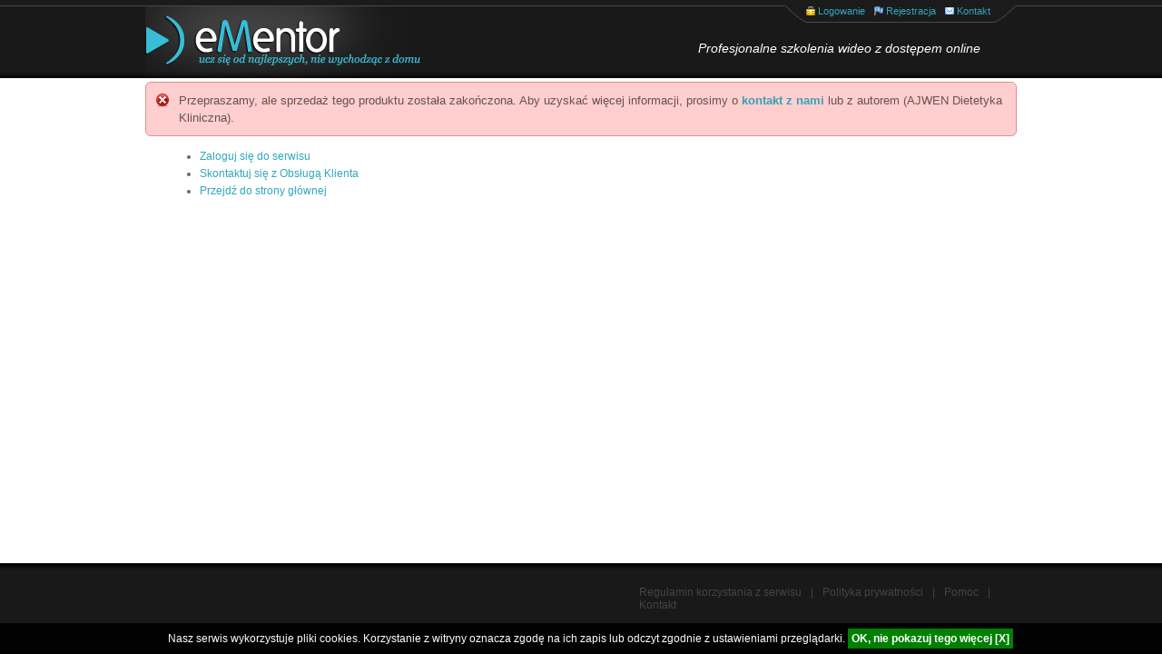

--- FILE ---
content_type: text/html; charset=UTF-8
request_url: https://www.ementor.pl/kup-szkolenie/6gP2fZ0qgD
body_size: 6330
content:
<!DOCTYPE html PUBLIC "-//W3C//DTD XHTML 1.0 Strict//EN" "http://www.w3.org/TR/xhtml1/DTD/xhtml1-strict.dtd"><html xmlns="http://www.w3.org/1999/xhtml">
<head>
<!--

    _______ _______ _______ __   _ _______  _____   ______    _____
   |______ |  |  | |______ | \  |    |    |     | |_____/   |_____] |     
   |______ |  |  | |______ |  \_|    |    |_____| |    \_ . |       |_____


	Dziękujemy za zainteresowanie kodem źródłowym naszej strony.
	
	Gwarantujemy Państwu, że wszystkie serwisy eMentor są przygotowywane
	z największa starannością. Szczególną uwagę przywiązujemy do poprawnego
	działania strony pod wszystkimi popularnymi przeglądarkami internetowymi.
	
	Współpracując z eMentor, nie musisz poświęcać swojego czasu na sprawy
	techniczne związane z dystrybucją i sprzedażą szkoleń wideo.
	
	
	Jeżeli znalazłeś błąd na naszej stronie lub nie działa ona poprawnie,
	prosimy o kontakt:
	   email:   pomoc@ementor.pl
	   telefon: 032 790 40 55
	

-->
<meta http-equiv="Content-Type" content="text/html; charset=utf-8" />
<title>eMentor.pl</title>
<link href="/css/newsletter.css" media="screen" rel="stylesheet" type="text/css" />
<link href="/css/global.css" media="screen" rel="stylesheet" type="text/css" />
<link href="/css/purchase.css" media="screen" rel="stylesheet" type="text/css" />

<meta name="viewport" content="width=device-width, initial-scale=1">
<script type="text/javascript" src="/js/jquery/jquery-1.6.1.min.js"></script>
<script type="text/javascript" src="/js/cookieAlert.js"></script>
<script type="text/javascript" src="/js/jquery/tools/jquery.tools.min.js"></script>
<!--<script type="text/javascript" src="/js/fonts/cufon-yui.js"></script>-->
<!--<script type="text/javascript" src="/js/fonts/wof_Master_400.font.js"></script>-->
<!--<script type="text/javascript" src="/js/fonts/wof_Master_400-wof_Master_700-wof_Master_italic_400.font.js"></script>-->
<link href='//fonts.googleapis.com/css?family=Merriweather+Sans:400,700&subset=latin,latin-ext' rel='stylesheet' type='text/css'>


<!-- Google Tag Manager -->
<script>(function(w,d,s,l,i){w[l]=w[l]||[];w[l].push({'gtm.start':
new Date().getTime(),event:'gtm.js'});var f=d.getElementsByTagName(s)[0],
j=d.createElement(s),dl=l!='dataLayer'?'&l='+l:'';j.async=true;j.src=
'https://www.googletagmanager.com/gtm.js?id='+i+dl;f.parentNode.insertBefore(j,f);
})(window,document,'script','dataLayer','GTM-WL4JNSV');</script>
<!-- End Google Tag Manager -->


<!--[if IE 6]>
<script src="/js/DD_belatedPNG_0.0.8a-min.js"></script>
<script>
  DD_belatedPNG.fix('ul.vlist li,div.toolbox-inner a,div.tabs a,ul.main-categories a,div.benefits a,img,p,div.iVideoControlsInner');
</script>
<![endif]-->

<script>
	(function(i,s,o,g,r,a,m){i['GoogleAnalyticsObject']=r;i[r]=i[r]||function(){
		(i[r].q=i[r].q||[]).push(arguments)},i[r].l=1*new Date();a=s.createElement(o),
		m=s.getElementsByTagName(o)[0];a.async=1;a.src=g;m.parentNode.insertBefore(a,m)
	})(window,document,'script','//www.google-analytics.com/analytics.js','ga');

	ga('create', 'UA-42898735-1', 'ementor.pl');
	ga('send', 'pageview');

</script>
<!-- Global site tag (gtag.js) - Google AdWords: 1064911806 -->
<script async src="https://www.googletagmanager.com/gtag/js?id=AW-1064911806"></script>
<script>
  window.dataLayer = window.dataLayer || [];
  function gtag(){dataLayer.push(arguments);}
  gtag('js', new Date());

  gtag('config', 'AW-1064911806');
</script>

<link type="image/x-icon" rel="shortcut icon" href="/favicon.ico"/>
</head> 
<body>
<!-- Google Tag Manager (noscript) -->
<noscript><iframe src="https://www.googletagmanager.com/ns.html?id=GTM-WL4JNSV"
height="0" width="0" style="display:none;visibility:hidden"></iframe></noscript>
<!-- End Google Tag Manager (noscript) -->
	<div id="wrapper" class="short">
		<div id="header" class="short">
			<div id="head">
				<a class="logo" href="/" title="eEmentor.pl">eMentor.pl</a>
				<div id="toolbox">
					<div class="toolbox-inner">
													<a id="link-login" href="/logowanie">Logowanie</a>							<a id="link-register" href="#">Rejestracja</a>
												<a id="link-kontakt" href="#">Kontakt</a>
					</div>
				</div>
				<div id="headline">Profesjonalne szkolenia wideo z dostępem online</div>
			</div>
		</div>
		<div id="main" class="layout-1col">
            
		
			<div class="message error">
				<div>
					Przepraszamy, ale sprzedaż tego produktu została zakończona. Aby uzyskać więcej informacji, prosimy o <a href="https://www.ementor.pl/pomoc/kontakt">kontakt z nami</a> lub z autorem (AJWEN Dietetyka Kliniczna).				</div>
			</div>
			<ul class="message">
				
				
									<li><a href="/logowanie?ref=%2Fkup-szkolenie%2F6gP2fZ0qgD">Zaloguj się do serwisu</a></li>
									<li><a href="/pomoc/kontakt">Skontaktuj się z Obsługą Klienta</a></li>
					<li><a href="/">Przejdź do strony głównej</a></li>
			</ul>
        </div>
		<div id="footer">
			<div id="foot">
				<div class="r">
					<ul>
						<li><a id="link-terms" href="/regulamin">Regulamin korzystania z serwisu</a></li>
						<li>|</li>
						<li><a href="/polityka-prywatnosci">Polityka prywatności</a></li>
						<li>|</li>
						<li><a id="link-help" href="/pomoc">Pomoc</a></li>
						<li>|</li>
						<li><a href="/pomoc/kontakt" title="Kontakt">Kontakt</a></li>
					</ul>
					<br />
					<p>Copyright &copy; 2026 eMentor.pl</p>
				</div>
			</div>
		</div>
	</div> <!-- end wrapper -->
	
<a href="https://plus.google.com/116699194410056273537" rel="publisher"></a>
</body>
</html>
<!--
                                   Copyright © 2026                   \/_/
	
	
	All Rights Reserved - Copyright 2026 eMentor sp. z o.o.
-->
<script type="text/javascript">
	var trackcmp_email = '';
	var trackcmp = document.createElement("script");
	trackcmp.async = true;
	trackcmp.type = 'text/javascript';
	trackcmp.src = '//trackcmp.net/visit?actid=89255434&e='+encodeURIComponent(trackcmp_email)+'&r='+encodeURIComponent(document.referrer)+'&u='+encodeURIComponent(window.location.href);
	var trackcmp_s = document.getElementsByTagName("script");
	if (trackcmp_s.length) {
		trackcmp_s[0].parentNode.appendChild(trackcmp);
	} else {
		var trackcmp_h = document.getElementsByTagName("head");
		trackcmp_h.length && trackcmp_h[0].appendChild(trackcmp);
	}
</script>


--- FILE ---
content_type: text/css
request_url: https://www.ementor.pl/css/newsletter.css
body_size: 705
content:
#newsletter {
  display: none;
}
#fancybox-content {
  border: none !important;
  background: url("/img/aff/homepage-bg.png") repeat-x scroll left bottom;
  padding: 0 10px !important;
}
.newsletter-wrapper {
  padding: 20px;
  max-width: 700px;
}
.newsletter-wrapper h1 {
  border-bottom: 1px solid #DFDFDF;
  color: #327CBA;
  font-size: 28px;
  font-weight: 400;
  letter-spacing: -1px;
  margin: 0 0 10px 0;
  padding: 0 0 5px 0;
  text-align: center;
  text-shadow: none;
  font-family: 'Merriweather Sans', sans-serif;
}
.newsletter-wrapper .left {
  width: 60%;
  float: left;
}
.newsletter-wrapper .left ul {
  list-style: none;
  padding: 0;
  margin: 20px 0 0 10px;
}
.newsletter-wrapper .left ul li {
  background: url("/img/aff/tick.png") no-repeat scroll 0 0 rgba(0, 0, 0, 0);
  font-size: 16px;
  margin: 0 0 15px 0;
  padding-left: 30px;
}
.newsletter-wrapper .right {
  width: 40%;
  float: right;
}
.newsletter-wrapper .right form {
  margin-top: 20px;
}
.newsletter-wrapper .right form input {
  border: 1px solid #CCCCCC;
  border-radius: 3px;
  width: 205px;
  font: 16px/24px Arial, sans-serif;
  padding: 4px 6px;
  margin: 0 auto 10px auto;
  display: block;
}
.newsletter-wrapper .right form input.error {
  border: solid 1px #DF8F8F;
}
.newsletter-wrapper .right form label {
  text-align: right;
  line-height: 25px;
  padding-right: 5px;
}
.newsletter-wrapper .right form .submit {
  background: url(/img/empty-btn.png) no-repeat top left;
  width: 219px;
  height: 57px;
  display: block;
  color: #fff;
  font-family: 'Merriweather Sans', sans-serif;
  text-align: center;
  line-height: 57px;
  font-size: 28px;
  margin: 0 auto;
  padding: 0;
  border: none;
  cursor: pointer;
}
.newsletter-wrapper .right form .submit:hover {
  background-position: bottom left;
  text-decoration: none;
}
.newsletter-wrapper .right form .info {
  font-size: 11px;
  text-align: center;
}
.newsletter-wrapper .clear {
  clear: both;
  overflow: hidden;
  width: 1px;
}


--- FILE ---
content_type: text/css
request_url: https://www.ementor.pl/css/global.css
body_size: 8454
content:
2	/* --~---~-- RESET --~---~-- */
	html,body,div,dl,dt,dd,h1,h2,h3,h4,h5,h6,pre,form,fieldset,input,textarea,p,blockquote,th,td {margin:0;padding:0;}
	table {border-collapse:collapse;border-spacing:0;}
	fieldset,img {border:0;}
	input, select {font-family: Arial, Tahoma, sans-serif; font-size:12px;padding:2px;}
	/*ul {margin:0;padding:0; list-style-type:none;}*/
	
	/* img, div { behavior: url("/css/iepngfix.htc") }*/

/* --~---~-- LAYOUT	--~---~-- */
	@media screen, projection {
		.BeNiceToMacIE5 { font-family: "\"}\""; font-family: inherit; }

		html, body, #wrapper, wrapper2 { margin: 0; padding: 0; width: 100%; height: 100%; min-height: 100%; }
		html>body, html>body #wrapper, html>body #wrapper2 { height: auto; }
		body {background:#fff no-repeat center 150px;font-family: Arial,Tahoma,sans-serif; font-size:12px; color:#666; text-align:left; }
		div#wrapper {position: absolute; top: 0; left: 0; background: white url(/img/header-bcg.png) repeat-x 0 0;}
		div#wrapper.branded {background: white no-repeat center bottom; }
		div#wrapper.short {background: url(/img/header-bcg-short.png) repeat-x 0 0;}
		div#wrapper.live {background: url(/img/header-bcg-live.png) repeat-x 0 0;}

		#header { position:relative; z-index:10; width: 100%; height:135px; }
			#head {height:135px; width:960px; margin:0 auto; position:relative; overflow:hidden;}
			
		#header.branded { height:auto; }
			#head.branded {height:auto; padding: 15px 0 0 0; margin: 20px auto;}
			#head.branded div.brand {height: 100%;width:45%;padding:0 0 0 40px;}
			#head.branded div.ementor {height:auto;margin-top:-20px;position:absolute;right:0;text-align:center;top:50%;width:270px;}
		
		#header.short {height:90px;}
			
		.clear {clear: both;margin: 0;padding: 0;}
		
		#footer {clear: both; bottom:0; left:0; width:100%; height:100px; background: url(/img/footer-bcg.png) repeat-x 0 0; color:#444; overflow:hidden; }
			#foot {width:960px; margin:0 auto; padding: 13px 15px 0 22px;}
			
		#footer.branded {background:none;}
		#footer.branded #foot {margin:0 auto;text-align:center;}

		/* 1 column layout */
			#main { margin: 0 auto; padding: 0; width:960px; overflow:hidden;}
			#container {padding: 10px 0 0 0; margin-right: 10px;}
		
		/* 2 columns layout */
			#main.layout-2col #container {padding: 0;}
			#main.layout-2col #content { margin-left:230px; padding:10px 0 10px 10px;}
			#main.layout-2col #sidebar {width:214px; float:left;line-height:1.5em; min-height:300px; padding: 45px 0 0 0;}
			
		/* 3 column layout */
			#main.layout-3col #left {float: left;width: 165px;margin:0;overflow:hidden;padding-left:10px;}
			#main.layout-3col #center {width:760px;float:left;vertical-align:top;background-color:#000;}
			#main.layout-3col #right {float:right;width:200px;margin:0; padding-left:15px;background-color:#000;}
			#main.layout-3col #clear {clear:both;height:1px;margin-top:-1px;overflow:hidden;}
			#main.layout-3col .clear { clear: both; margin: 0; padding: 0; }
			
		/* \*/
		* html #footer {
			position: absolute;
		}
		* html #main {
			padding-bottom: 135px;
		}
		/* \*/
		head:first-child+body div#footer,head:first-child+div#_firebugConsole+body div#footer { position: absolute; z-index:0; }
		head:first-child+body div#main, head:first-child+div#_firebugConsole+body div#main { padding-bottom: 130px;}
	}
		
	@media all and (min-width:0px) {
		head~body {height:100%;}
	}

/* --~---~-- GENERIC STYLES --~---~-- */
	h1 {font-size:36px; color:#fff; padding-bottom:3px;margin:20px 0 20px 0;font-weight:400;line-height: 40px; text-shadow: #444 0 0 8px}
	h1.preview {font-size:24px; color:#000; margin: 15px 0 15px 0; font-weight:normal; text-shadow: #444 0 0 0px; }
	h2 {font-size:24px; color:#000; margin: 15px 0 15px 0; font-weight:normal;}
        h1 a, h2 a {color:#000;} h2 a:hover {text-decoration:none;color:#000;}
	h3 {color:#000;margin:15px 0 20px; font-size:20px; font-weight:normal;}
	h4 {color: #000; font-size:16px; font-weight:normal;}
    h1, h2, h3, h4 {font-family: 'Merriweather Sans', sans-serif; }

	/* headers end*/
	p {margin: 1em 0;display:block; line-height: 1.5em; text-align: left;}
	p.white, p span.white {color: white}
	a {text-decoration:none;color:#2FA7BF;}
	a:hover {text-decoration:underline;color:#37bdd8;}
	a.navy {color: #00404d; font-size:13px; font-weight:bold;}
    a.navy:hover {text-decoration:none;}
    a.b {font-weight:bold;}
    a.admin, a.admin:visited {color: green}
	a.admin:hover	{color: red; text-decoration: none}
	a.button {background:url(/img/a_button_inactive.png) no-repeat top right;display:block;height:52px;padding-right:20px;color:#000;font-weight:bold;}
		a.button span {background:url(/img/a_button_inactive.png) no-repeat top left;display:block;height:34px;padding:18px 0 0 20px;float:left; text-align: center}
		a.button:hover, a.button:hover span {background-image: url(/img/a_button_active.png);text-decoration:none;cursor:pointer;color:#000;}
	a.icon {background-position: left center; background-repeat: no-repeat; background-color:transparent; padding-left:20px;}
	.icon.reload {background-image:url(/img/icons/reload.png) !important;}
	.icon.add {background-image:url(/img/bullets/plus.png) !important;}
	.icon.delete {background-image:url(/img/bullets/minus.png) !important;}
	.icon.ok {background-image:url(/img/bullets/ok.png) !important;}
	.icon.articleEdit {background-image:url(/img/icons/article-edit.gif) !important;}
	.icon.articleDelete {background-image:url(/img/icons/article-delete.gif) !important;}
	.icon.webcamAdmin {background-image:url(/img/wrench.png) !important;}
    
    ul.vlist {width:200px; list-style-type: none; }
    ul.vlist li {background-image: url(/img/icons/play-small.png); background-repeat: no-repeat; background-position: 0 0; padding: 0 0 10px 25px;}
    ul.vlist li span a{color:#b0b0b0;}
    
    ul.blog {}
    ul.blog li {background: url(/img/icons/28.png) no-repeat 0 2px; padding: 0 0 10px 15px;}
    ul.blog li span {color:#b0b0b0;}
    
	ul.bullet {list-style-type: none; margin: 0; padding: 0;}
    ul.bullet li {background: url(/img/icons/bullet.png) no-repeat 0 5px; padding: 0 0 10px 15px;}
    .red { color: #f00000;}

/* --~---~-- GENERIC FORM --~---~- */
	form {overflow:hidden;display:block;}
	form fieldset {display: block;}
	form fieldset legend {font-style:italic;}
	input, form select {margin: 0}
	input {padding: 3px 7px; border-color:#7C7C7C #C3C3C3 #DDDDDD;border-style:solid;border-width:1px;}
	textarea {padding: 2px 7px; border-color:#7C7C7C #C3C3C3 #DDDDDD;border-style:solid;border-width:1px;font-family:Arial;font-size:12px;}
	form label {clear:left; float:left; display:block; font-weight:bold; width: 150px;}
	form label input,
	form label textarea,
	form label select {float: right;}
	select {padding: 2px 7px; border-color:#7C7C7C #C3C3C3 #DDDDDD;border-style:solid;border-width:1px;}
	fieldset select optgroup{ font-style: normal; font-weight: bold	}
	form ul {list-style-type: none; margin: 0; padding: 0; }
	/*button {background: url(/img/button-bcg.png) no-repeat top left;font-weight:bold;width:83px;height:27px;border:0;}
	button.over {background: url(/img/button-active-bcg.png) no-repeat top left;cursor:pointer;}

		/* --- interactive elements ----- */
		form input.loading,
		form select.loading {background-color: #E8E8E8 !important;	background-position: center center; background-repeat: no-repeat;}
		form input.loading {background-image:none;}
		form select.loading {background-image:url(/img/ajax-loader.gif);}
		button {padding:3px 10px;font-size:11px;}
		button.proceed {color: green; font-weight: bold;}
		button.cancel {color: gray; font-weight: normal;}
		
	/* --- prety button ----- */
	a.btn {cursor: pointer}
	a.btn.gray {background: url(/img/user-gray-btn.png) no-repeat 0 0; padding:0 0 0 10px;display:block; height:26px; float:left;margin:5px 8px 0 0; color:#797979;}  
	a.btn.gray span {background: url(/img/user-gray-btn.png) no-repeat 100% 0; padding:5px 10px 0 0; display:block; height:21px; float:left;}
	a.btn.gray:hover {background: url(/img/user-gray-btn.png) no-repeat 0 -26px; text-decoration:none;}
	a.btn.gray:hover span {background: url(/img/user-gray-btn.png) no-repeat 100% -26px;}
	a.btn.gray:active {background: url(/img/user-gray-btn.png) no-repeat 0 100%;}
	a.btn.gray:active span{background: url(/img/user-gray-btn.png) no-repeat 100% 100%;}
	
/* --~---~-- HEADER --~---~-- */

	#head h1 {display:block;float:left;width:208px; height:97px;}
		#head a.logo{width:388px;height:79px;display:block;text-indent:-20000px;border:0;margin:0;padding:0;float:left; background: transparent url(/img/logo.png) no-repeat;position:absolute;top:7px;left:-59px}
		
	#head ul.menu {height:29px;width:840px; position: absolute; left:0; top:96px; list-style-type: none; ; margin: 0; padding: 0;}
		#head ul.menu li {height:29px; float:left; display:block; padding: 0; margin: 0 5px 0 0;}
		#head ul.menu li a {display:block; width: 120px; height:29px; line-height: 29px; vertical-align: middle; font-family: 'Merriweather Sans', sans-serif; font-size: 13px; text-align: center; color: white; text-transform: uppercase; text-decoration: none; border-radius: 10px;}
		#head ul.menu li a:hover {display:block; height:29px; background-color: rgb(40,108,126);}
		#head ul.menu li.active a {display:block; height:29px; background-color: rgb(25,25,25);}
		#head ul.menu li.active a:hover {display:block}

        #head ul.menu li a#menu-aff {margin-left: 30px; width: 170px}

		/*#head ul.menu li a#menu-trainings {background-position: 0 0; width: 122px;}	#head ul.menu li a#menu-trainings:hover {background-position: 0 -29px;}	#head ul.menu li.active a#menu-trainings {background-position: 0 -58px;}*/
		/*#head ul.menu li a#menu-authors {background-position: -122px 0; width: 127px;}	#head ul.menu li a#menu-authors:hover {background-position: -122px -29px;}	#head ul.menu li.active a#menu-authors {background-position: -122px 100%;}*/
		/*#head ul.menu li a#menu-help {background-position: -249px 0; width: 127px;}	#head ul.menu li a#menu-help:hover {background-position: -249px -29px;}	#head ul.menu li.active a#menu-help {background-position: -249px 100%;}*/
		/*#head ul.menu li a#menu-user {background-position: -376px 0; width: 121px;}	#head ul.menu li a#menu-user:hover {background-position: -376px -29px;}	#head ul.menu li.active a#menu-user {background-position: -376px 100%;}*/
		/* -- Hide inactive menu */
		#head ul.menu li ul {display:none;}
		
    #head div#headline {font-family: Trebuchet MS, Arial, sans-serif; font-size: 14px; font-style:italic; color: #fff; position: absolute; top: 35px; right:40px; margin-top:10px;}    
    #head div#emt_pro {position: absolute; bottom: 10px; right:10px;}    
    #head div#emt_pro a{display:block; width: 229px; height:29px; background: url(/img/biznes_btn.png) no-repeat 0 0; text-indent:-20000px;}
    #head div#emt_pro a:hover {background: url(/img/biznes_btn.png) no-repeat 0 -29px;}
        	
	#head div#toolbox { position: absolute; top: 0px; padding: 0 0 0 24px; right:0px; height:25px; background: url(/img/toolbox-bcg.png) no-repeat top left; text-align: center;}
	* html #head div#toolbox {width:300px;}
	#head div#toolbox .toolbox-inner {background: url(/img/toolbox-bcg.png) no-repeat top right; padding: 5px 22px 0 0; height:25px; display: block;}
		#toolbox a {margin-right:7px;}
		#toolbox a#link-login {background: url(/img/icons/13.png) no-repeat 0 50%; padding-left:13px; font-size:11px;}
		#toolbox a#link-logout {background: url(/img/icons/13.png) no-repeat 0 50%; padding-left:13px; font-size:11px;}
		#toolbox a#link-register {background: url(/img/icons/23.png) no-repeat 0 50%; padding-left:13px; font-size:11px;}
		#toolbox a#link-kontakt {background: url(/img/icons/04.png) no-repeat 0 50%; padding-left:13px; font-size:11px;}
		#toolbox a#link-koszyk {background: url(/img/icons/cart.png) no-repeat 0 50%; padding-left:13px; font-size:11px;}

/* --~---~-- SIDEBAR --~---~-- */
    #main.layout-2col #container {background: url(/img/sidebartop-bcg.png) no-repeat 2px 0;}
	#main.layout-2col #container #sidebar {background: url(/img/sidebarbottom-bcg.png) no-repeat 2px 100%;padding-bottom:70px;}
	#main.layout-2col #container #sidebar-wrapper {background: url(/img/sidebar-repeat.png) repeat-y 2px 100%;}
	
	#main #sidebar ul.categories {width:214px; list-style-type: none; margin: 0; padding: 0;}
    #main #sidebar ul.categories li {/*height:36px;*/ margin:0 0 0 2px; background: url(/img/categories-bcg.png) no-repeat 0 0; padding: 0 0 0 12px;}
    #main #sidebar ul.categories li a {font-family: "Trebuchet MS", Tahoma, sans-serif; font-weight:bold; font-size:14px; text-transform: uppercase; display:block; padding: 8px 0 0 10px; height:28px; width:190px; color: #00404d;}
    #main #sidebar ul.categories li a:hover {background: url(/img/categories-menu1.png) no-repeat 100% -36px; text-decoration:none; color:#fff;}
	#main #sidebar ul.categories li.active a, #main #sidebar ul.categories li.active a:hover {background: url(/img/categories-menu1.png) no-repeat 100% 0; height:28px;}
	#main #sidebar ul.categories li.active a {color: #fff;}
    
    #main #sidebar ul.categories li ul {padding:8px 0; margin:0; width:191px; list-style-type:none; background: url(/img/subcategories-bcg.png) no-repeat 100% 100%;}
    #main #sidebar ul.categories li ul li {background: none;padding:0;}
	#main #sidebar ul.categories li ul li a {font-family:Arial, Tahoma, Verdana, sans-serif; font-weight:normal; font-size:12px; text-transform: none; display:block; padding:3px 0 5px 10px;  height:auto; width:auto; color: #797C80;background: url(/img/icons/submenu.png) no-repeat 90% 50%;}
    #main #sidebar ul.categories li ul li a:hover {color:#000; background: url(/img/icons/submenu.png) no-repeat 90% 50%; height:auto;}
	#main #sidebar ul.categories li.active ul li.active {background: url(/img/subitem.png) no-repeat 0 0;}
	#main #sidebar ul.categories li.active ul li.active a {color:#000;}
    #main #sidebar ul.categories li.active ul li a {font-family:Arial, Tahoma, Verdana; height:auto; padding:3px 0 5px 10px; font-size:12px; width:auto; color:#797C80; text-transform:none; font-weight:normal; background: url(/img/icons/submenu.png) no-repeat 90% 50%;}
	#main #sidebar ul.categories li.active ul li a:hover {color:#000; background: url(/img/icons/submenu.png) no-repeat 90% 50%; height:auto;}
    
	#main.layout-2col #sidebar ul.submenu {padding: 0 0 15px 15px; width: 190px;}
	#main.layout-2col #sidebar ul.submenu li a {outline:none; display: block; width:100%; background: url(/img/submenuitem-bcg.png) no-repeat 100% 0; text-align: left; color:#00404d; height:38px; width:170px; padding:0 0 0 20px;}
	
	#main.layout-1col #container #sidebar {background: url(/img/sidebar-bcg1.png) no-repeat -4px 0;}
	#main #sidebar ul.submenu {padding: 0 0 15px 15px; width: 183px; list-style-type: none; margin: 0; padding: 0;}
	#main #sidebar ul.submenu li {display: block;height:38px;line-height: 38px; }
	#main #sidebar ul.submenu li a {outline:none; display: block; width:100%; background: url(/img/submenuitem-bcg.png) no-repeat 100% 0; text-align: left; color:#00404d; height:38px; width:169px; padding:0 0 0 20px;}
	#main #sidebar ul.submenu li a:hover {text-decoration:none; background: url(/img/submenu-hover.png) no-repeat 9px 0; }
	#main #sidebar ul.submenu li.active a, #main #sidebar ul.submenu li a.active  {background: url(/img/submenu-selected.png) no-repeat 9px 0;}

	
	#main #sidebar #search p {font-family: "Trebuchet MS", Tahoma; font-weight:bold; font-size:14px; text-transform: uppercase; color: #00404d;}
	#main #sidebar #search {padding: 0 30px 0 22px; margin:35px 0 45px;}
	#main #sidebar #search input.text {width:146px; }
	#main #sidebar #search button{margin-top:5px; float:right; cursor:pointer;}
	
	#main #sidebar div.sidebox p { font-weight:bold; padding: 10px 0 0 0; height: 28px; color:#00404d;margin:0 0 5px; } 
	#main #sidebar div.sidebox {padding:0 10px 0 30px;margin: 35px 0 0;background: url(/img/sidebox-title.png) no-repeat 15px 0;}
	#main #sidebar div#questions.sidebox ul { list-style-type:disc;margin: 0 5px 0 13px;padding: 0;}
	
	#main #sidebar #cust_serv ul {list-style-type: none;margin:0; padding: 0}
	#main #sidebar #cust_serv ul li {margin-top:15px; list-style-type: none; padding: 0;}
	#main #sidebar #cust_serv ul li.phone {font-size:18px; font-weight:bold; color:#819e1a;}
	#main #sidebar #cust_serv ul li.mail {font-size:16px; font-weight:bold;}
	#main #sidebar #cust_serv ul li.gg {font-size:16px; font-weight:bold;}

	ul.support {list-style-type: none;margin:0; padding: 0}
	ul.support li {margin-top:15px; list-style-type: none; padding: 0;}
	ul.support li.phone {font-size:18px; font-weight:bold; color:#819e1a;}
	ul.support li.mail {font-size:16px; font-weight:bold;}
	ul.support li.gg {font-size:16px; font-weight:bold;}

		
/* --~---~-- FOOTER --~---~-- */
	#foot .l {float:left; width:465px;}
	#foot .r {float:right; width:465px; text-align:right;}
	
    #foot .r p {text-align:right; clear:both;}
	#foot .r ul {list-style-type: none; float:right;}
	#foot .r ul li {float:left; padding: 0 5px;}
	#foot .r ul li a {color:#444;}
	#foot .r ul li a:hover {color:#444;}
	
	#footer.branded #foot ul {margin:0 auto; width:320px;overflow:hidden;list-style-type:none;padding:0;}
	#footer.branded #foot ul li {float:left;padding:0 5px;}
	#footer.branded #foot ul li a {color:#444;}
	#footer.branded #foot p {text-align:center;}

/* --~---~-- PAGING --~---~-- */
	#main div.paging {text-align:center;}
	#main ul.paging {height:24px; margin: 10px auto 0;padding:0;display:table;}
	#main ul.paging li.next, #main .paging li.back {border:none; width: auto;margin:0 5px;} 
	#main ul.paging  li {float:left; margin: 0 1px; line-height:22px; display:block; text-align: center;}
	#main ul.paging  li {*display:inline; *float:none;*zoom:1;}
	#main ul.paging  li a {color: #666; padding:0 8px; line-height:22px; height:22px; display:block; border:1px solid #dcdcdc; }
	* html #main ul.paging  li a {width:6px;}
	* html #main ul.paging  li.next a, * html #main ul.paging  li.back a {width:71px;}
	#main ul.paging  li.active, #main ul.paging  li a:hover {background: url(/img/paging-bg.png) repeat-x 0 0; border: 1px solid #77a530;color:#fff;text-decoration:none;}
	#main ul.paging  li.active a {border:none; color:#fff;}

/* --~---~-- HOME PAGE --~---~- */
    #main.layout-homepage {background: url(/img/homepage-bcg.png) repeat-x 0 0; width: 100%;}
        #main.layout-homepage #container {background: url(/img/spotlight-bcg.jpg) no-repeat top center; padding:0;}
        #main.layout-homepage #content {width: 960px; margin: 0 auto;}
        
        #main.layout-homepage #content #spotlight {height: 328px; position:relative;}
        #main.layout-homepage #content #spotlight p {margin: 0; line-height: 1em;}
        #main.layout-homepage #content #spotlight div.l {width:442px; float:left; color:#fff;}
        
        #main.layout-homepage #content #spotlight #spotvideo {position:absolute; top: 30px; left: 463px; width:484px; height:284px;}
        #main.layout-homepage #content #spotlight #spotvideo .caption {width: 484px; padding:0; height:284px; position:absolute; bottom:0; left:0; list-style-type: none; margin: 0; padding: 0;}
		#main.layout-homepage #content #spotlight #spotvideo .caption li {width: 484px; padding:0; height:284px; position:absolute; bottom:0; left:0; display: none;}
		#main.layout-homepage #content #spotlight #spotvideo .caption img.play {position:absolute; top:80px; left:175px; opacity:0.7;}
        #main.layout-homepage #content #spotlight #spotvideo .caption div{background: url(/img/videocaption-bcg.png) repeat-x 0 0; width: 454px; padding:10px 15px; height:47px; position:absolute; bottom:0; left:0;}
		#main.layout-homepage #content #spotlight #spotvideo .caption a.title {color:#17bacb; font-size:18px; display: block; margin-bottom:5px;}
		#main.layout-homepage #content #spotlight #spotvideo .caption span {color:#c6c6c6;}
		
		#main.layout-homepage #content #spotlight #spotvideo .tabs {position:absolute; top:10px; right:25px;z-index:15; height:16px;}
		#main.layout-homepage #content #spotlight #spotvideo .tabs a {width:16px; height:16px; margin-right:2px; display:block; float:left; background: url(/img/icons/dot_black.png) no-repeat 0 0;}
		#main.layout-homepage #content #spotlight #spotvideo .tabs a:hover {background: url(/img/icons/dot_grey.png) no-repeat 0 0;}
		#main.layout-homepage #content #spotlight #spotvideo .tabs a.current {background: url(/img/icons/dot_blue.png) no-repeat 0 0;}
		#main.layout-homepage #content #spotlight #spotvideo .tabs a#l {margin:0;}
		
		#main.layout-homepage #content #spotlight .l ul.main-categories {margin:10px 0 0 0; overflow:hidden; list-style-type: none; padding:0;}
        #main.layout-homepage #content #spotlight .l ul.main-categories li {float:left; width:190px; height:32px; margin:0 23px 2px 0;}
		#main.layout-homepage #content #spotlight .l ul.main-categories li a {font-family: Trebuchet MS, Arial; font-weight:bold; font-size:12px; text-transform: uppercase; color: #fff; background: url(/img/categories-menu.png) no-repeat 0 0; display:block; width:182px; height: 24px; padding: 8px 0 0 10px;}
		#main.layout-homepage #content #spotlight .l ul.main-categories li a:hover {text-decoration:none; background: url(/img/categories-menu.png) no-repeat 0 100%;}
		
		#main.layout-homepage #content #body {background: url(/img/shadow-bcg.png) no-repeat top right; overflow:hidden;}
        * html #main.layout-homepage #content #body {width:960px;}
		#main.layout-homepage #content #body .l {width:673px; float:left;}
        #main.layout-homepage #content #body .r {width:248px; float:right; padding-right: 10px;}
        
		#main.layout-homepage #content #body .newest, #main.layout-homepage #content #body .author {overflow:hidden;  clear:both; position:relative;}
        #main.layout-homepage #content #body .newest ul {list-style-type: none; margin: 0;}
		#main.layout-homepage #content #body .newest ul li {float:left; width: 125px; padding: 0 5px 0 0; }
        #main.layout-homepage #content #body .newest ul li.l {padding:0;}
		#main.layout-homepage #content #body .newest ul li img {padding:4px; background:#fff; border:1px solid #e4e3e3;}
        #main.layout-homepage #content #body .newest ul li span {display:block; font-weight:bold; color:#2FA7BF; text-align:center;}
		#main.layout-homepage #content #body .newest a.nextPage,#main.layout-homepage #content #body .newest a.prevPage { width:32px; height:32px; position:absolute; top:80px; z-index:10; text-indent:-2000px; cursor:pointer;}
		#main.layout-homepage #content #body .newest a.nextPage.disabled,#main.layout-homepage #content #body .newest a.prevPage.disabled {visibility:hidden;}
		#main.layout-homepage #content #body .newest a.nextPage {background:url(/img/icons/next.png) no-repeat 0 0; right:5px;}
		#main.layout-homepage #content #body .newest a.prevPage {background:url(/img/icons/prev.png) no-repeat 0 0; left:5px;}
		
		#main.layout-homepage #content #body .newest .scrollable {position:relative; overflow:hidden; width: 650px; height:123px;margin: 0 15px;}
		#main.layout-homepage #content #body .newest .scrollable ul.items {width:20000em; position:absolute; list-style-type:none;padding:0; margin:0;}
		#main.layout-homepage #content #body .newest .scrollable ul.items li {float:left;} 
		
        #main.layout-homepage #content #body .benefits ul {list-style-type: none; margin: 0; padding: 0; overflow:hidden;}
		#main.layout-homepage #content #body .benefits ul li span {background: url(/img/icons/tick.png) no-repeat 0 0; display:block; font-weight:bold; color:#00404D; padding: 10px 0 0 35px; height: 18px;}
        
		#main.layout-homepage #content #body .sell {padding: 0 20px;}
		
        #main.layout-homepage #content #body .author ul.vlist {float:right; margin:12px 0 0 16px; padding:0;}
        #main.layout-homepage #content #body img.avatar {padding: 5px; background: #fff; float:left; margin: 0 10px 0 0; display:block; width:75px; height: 75px; border: 1px solid #ebebeb;}
        #main.layout-homepage #content #body .author p {margin: 0;}
        #main.layout-homepage #content #body .author p a {font-weight: bold;}
		
        #main.layout-homepage #content #body .news {border-bottom: 1px solid #efefef; border-top: 1px solid #efefef; padding: 0 0 30px 0;overflow:hidden; position:relative;}
		* html #main.layout-homepage #content #body .news {width:670px;}
        #main.layout-homepage #content #body .news h3.bestsellers {position:absolute; left:470px; top:0;}
        #main.layout-homepage #content #body .news ul.blog {float:left; list-style-type: none; margin: 0; padding: 0;}
        #main.layout-homepage #content #body .news ul.vlist {float:right;margin:0;}
        
        #main.layout-homepage #content #body .benefits {width:242px; margin: 40px 0 0 0; background: url(/img/homesidebarbottom-bcg.png) no-repeat 0 100%;}
        #main.layout-homepage #content #body .benefits .benefits-body {padding: 10px 20px; background: url(/img/homesidebartop-bcg.png) no-repeat 0 0;}
        #main.layout-homepage #content #body .sidebar ul.features {border-top: 1px solid #EFEFEF; padding:10px 0 0 0; list-style-type: none; margin: 0;}
        #main.layout-homepage #content #body .sidebar ul.features li img {float:left; padding:0 10px 15px 0;}
		#main.layout-homepage #content #body .sidebar ul.features li span.navy {color:#00404D; font-size:13px;font-weight:bold;}
        #main.layout-homepage #content #body .sidebar ul.features li p {margin: 0 0 10px;}

/* --~---~-- BROWSE --~---~- */
	#main.layout-browse #content {margin-left:230px; padding:10px;}
	#main.layout-browse #sidebar {width:200px; float:left;padding:10px 10px; line-height:1.5em; background: none;}

	#main.layout-browse #sidebar ul.categories {list-style-type: none; margin: 0; padding: 0; }
	#main.layout-browse #sidebar ul.categories li {display: block;height:30px;line-height: 30px;margin-bottom: 4px;}
	#main.layout-browse #sidebar ul.categories li a {background: #ccc; color: black; display: block;height:30px;line-height: 30px;text-align: center;}
	#main.layout-browse #sidebar ul.categories li a:hover {background: #aaa; text-decoration:none}
	#main.layout-browse #sidebar ul.categories li a:focus {background: #309FBB; text-decoration:none}
	#main.layout-browse #sidebar ul.categories li.active a {background: #666666;color:#fff;  text-shadow: 1px 1px 1px black}
	
	table.browse_cat td {vertical-align:top; padding: 0 30px 12px 0; width:340px;}
	table.browse_cat td p {min-height:55px;}
	table.browse_cat td a.more {border-bottom: 1px solid #dcdcdc; width:100%; display:block; padding: 0 0 8px 0; clear:both; text-align: center; font-weight: bold}
	
	/* - thumb - */
	div.thumb {border-bottom: 1px solid #dcdcdc; margin: 0 15px 0 5px; padding: 10px 15px 10px 10px; overflow:hidden;}
	div.thumb a {font-size: 13px; font-weight: bold;}
	div.thumb span {}
	div.thumb a:hover {text-decoration:none;}
	div.thumb a:active {outline:none;}
	div.thumb span.name {display:block; font-size: 14px; padding: 9px 0 0 0;}
	div.thumb span.author {display:block; font-size: 12px; color: #b0b0b0; font-weight:normal;}
	div.thumb span.descr {display:block; margin-top: 5px; font-size:12px; color:#666;font-weight:normal; line-height:1.5;} 
	div.thumb img {width: 110px; height:80px; float:left; margin-right: 10px; padding: 12px; background: url(/img/img-bcg.png) no-repeat 0 0;}

	/* - search - */
	div#search { position:absolute;top:42px;left:330px; }
	div#search input { border-radius: 3px;}
	/* - search result - */
	div.searchres {border-bottom: 1px solid #dcdcdc; margin: 0 15px 0 5px; padding: 10px 15px 10px 10px; overflow:hidden;}
	div.searchres a {font-size: 13px; font-weight: bold;}
	div.searchres span {}
	div.searchres a:hover {text-decoration:none;}
	div.searchres a:active {outline:none;}
	div.searchres span.title {display:block; font-size: 14px; padding: 9px 0 0 0;}
	div.searchres span.title a {display:block; font-size: 14px; padding: 9px 0 0 0;}
	div.searchres span.url {display:block; font-size: 12px; color: #b0b0b0; font-weight:normal;}
	div.searchres span.description {display:block; margin-top: 5px; font-size:12px; color:#666;font-weight:normal; line-height:1.5;}
	
	div.searchpager {padding: 20px; font-size: 14px;}
	div.searchpager span.page {padding-left: 20px;} 
	/*div.thumb img {width: 110px; height:80px; float:left; margin-right: 10px; padding: 12px; background: url(/img/img-bcg.png) no-repeat 0 0;}*/

	/* - bundle thumb - */
	div.bundle-thumb {background: url(/img/bundlethumb-bcg.png) no-repeat 100% 0; margin: 0 15px 0 5px; padding: 10px 15px 10px 10px; overflow:hidden;}
	div.bundle-thumb a {font-size: 13px; font-weight: bold;}
	div.bundle-thumb span {}
	div.bundle-thumb a:hover {text-decoration:none;}
	div.bundle-thumb a:active {outline:none;}
	div.bundle-thumb span.name {display:block; font-size: 14px; padding: 9px 0 0 0;}
	div.bundle-thumb span.author {display:block; font-size: 12px; color: #b0b0b0; font-weight:normal;}
	div.bundle-thumb span.savings {display:block; float:right; font-size: 12px; color: #fff; font-weight:normal;height:24px; padding-top:30px;}
	div.bundle-thumb span.descr {display:block; margin-top: 5px; font-size:12px; color:#666;font-weight:normal; line-height:1.5; width:520px;} 
	div.bundle-thumb img {width: 110px; height:80px; float:left; margin-right: 10px; padding: 12px; background: url(/img/bundleimg-bcg.png) no-repeat 0 0;}
	
	/* - mini thumb - */
	#main div.mini {width:150px; float:left; display:block; overflow:hidden;margin: 0 15px 15px 0; overflow:hidden; min-height:158px; text-align:center;}
	#main div.mini a {font-size: 13px; font-weight: bold; text-align:center;}
	#main div.mini a:hover {text-decoration:none;}
	#main div.mini a:active {outline:none;}
	#main div.mini span.name {display:block; font-size: 13px; padding:0;}
	#main div.mini span.author {display:block; font-size: 12px; color: #b0b0b0; font-weight:normal;}
	#main div.mini img {width: 110px; height:80px; margin:0 auto; padding: 12px; background: url(/img/img-bcg.png) no-repeat center 0;}

	#main div.minih {clear:both;margin:0 0 15px 0;overflow:hidden;}
	#main div.minih a{font-weight:bold;font-size:13px;}
	#main div.minih img {float:left; margin:0 10px 0 0;width: 110px; height:80px; padding: 12px; background: url(/img/img-bcg.png) no-repeat 0 0;}
	#main div.minih span.author {display:block; font-size: 12px; color: #b0b0b0; font-weight:normal;}
	
	/* - sorting - */
	div.sort {float:right; margin:15px 0 0 0;}
	div.sort select {padding:2px;}


/* --~---~-- MESSAGE --~---~- */
	/*p.message { border: 1px solid #ccc; -moz-border-radius:15px; padding: 10px 20px; width: 600px;; display: block; margin: 10px 0; }
	p.message.error { border-color: #cc0000; color: #cc0000}
		.message .messageText {margin-bottom:15px; line-height: 150%;color:#808080;}
		.message a.action {font-weight: bold; font-size:15px;margin-top:50px;}
		.message a.action.multiple {display: block; margin-bottom: 8px; margin-top:0; float: none}
		.message a.action.prev { float: left;}
		.message a.action.next { float: right;}
		.message a.action.multiple.prev { float: none;}
		.message a.action.multiple.next { float: none;}
	*/
	div.message {position: relative;margin: 0 0 15px 0;padding: 0;border: 1px solid;background-position: 10px 11px !important;background-repeat: no-repeat !important;font-size: 13px;width: 99.8%;-moz-border-radius: 6px;-webkit-border-radius: 6px;border-radius: 6px;}
	div.message.attention {background: #fffbcc url('/img/author/icons/exclamation.png') 10px 11px no-repeat;border-color: #e6db55;color: #666452;}
	div.message.information {background: #c0f2ff url('/img/author/icons/information.png');border-color: #97d9eb;color: #585b66;}
	div.message.success {background: #d5ffce url('/img/author/icons/tick_circle.png');border-color: #9adf8f;color: #556652;}
	div.message.error {background: #ffcece url('/img/author/icons/cross_circle.png');border-color: #df8f8f;color: #665252;}
	div.message div {display:block;font-style:normal;padding: 10px 10px 10px 36px;line-height: 1.5em;}
	div.message .close {color:#990000;font-size:9px;position:absolute;right:5px;top:5px;}
	div.message.error a {color: #34A1B7;}
	div.message a {font-weight: bold}
	
	
	ul.message { list-style-type: disc;margin-left:20px;}
	ul.message li {margin-bottom:5px}

/* --~---~-- AUTHOR PAGE --~---~- */
	#main .newest .mini {float:none; display:block;}
	#main .bio {overflow:hidden; width:780px;}
	#main .bio img.avatar {float:left; padding:5px; border:1px solid #efefef; margin:12px 15px 5px 0;}
	#main .related {overflow:hidden;}

/* --~---~-- CONTACT --~---~- */
	#content.contact div {float:left; width:180px;margin-right:5px;}
	#content.contact h3 {padding-left:20px;}
	#content.contact ul {list-style-type: none;margin: 0; padding: 0;}
	#content.contact ul li {border-bottom: 1px dotted #000;padding:10px 20px;}

/* --~---~-- RBOX --~---~- */
	.rbox {width:215px;background:url(/img/rbox-bcg.png) no-repeat 0 100%;}
	.rbox h3 {text-indent:-2000px;background: url(/img/userinfo-header.png) no-repeat 0 0; width:215px; height:32px;margin:0;}

/* --~---~-- LOGIN --~---~- */
	#container .lform{width:446px;background: url(/img/loginform-bcg.png) no-repeat 0 100%;margin:0 auto;padding:0 0 20px 0;}
	#container .lform-inner {width:406px;margin:0 auto;background: url(/img/loginform-bcg.png) no-repeat 0 0; padding:0 20px; overflow:hidden;}
	form#loginForm ul.errors {list-style-type: none; margin: 5px 0 10px}
	form#loginForm ul.errors li,
    form#resetForm ul.errors li {color: #f00;}
	
	form#registerForm label.full {float:none;display:inline;}
	form#registerForm input {*float:none;*display:inline;}
	form#registerForm ul.errors {margin: 5px 0 10px;}
	form#registerForm ul.errors li {color: #f00;}
	form#registerForm ul.errors li a {color: #f00; text-decoration: underline;}
	
	.lform-inner ul li {margin-bottom: 10px;}
	.lform-inner ul li fieldset {border-top: 1px solid #dedede; width:300px;}
	.lform-inner ul li fieldset legend {padding:0 5px;}
	.lform-inner ul li fieldset ul {margin-top:15px;}
	.lform-inner input#login {width:109px; height:26px; background: url(/img/zaloguj-btn.png) no-repeat 0 0;text-indent:-20000px; border:0; cursor:pointer; margin: 0 0 0 150px;}
		.lform-inner input#login {*text-indent: 0;*font-size:0; *width:250px; *color:#fff;}
		.lform-inner input#login:hover {background: url(/img/zaloguj-btn.png) no-repeat 0 100%;}
	.lform-inner input#register {width:109px; height:26px; background: url(/img/zarejestruj-btn.png) no-repeat 0 0;text-indent:-20000px; border:0; cursor:pointer; margin: 0 0 0 150px;}
		.lform-inner input#register {*text-indent:0; *font-size:0; *width:250px; *color:#fff;}
		.lform-inner input#register:hover {background: url(/img/zarejestruj-btn.png) no-repeat 0 100%;}
	.lform-inner input.btnNext {width:109px; height:26px; background: url(/img/dalej-btn.png) no-repeat 0 0;text-indent:-20000px; border:0; cursor:pointer; margin:0 0 10px 430px;}
		.lform-inner input.btnNext:hover {background: url(/img/dalej-btn.png) no-repeat 0 100%;}
	.lform-inner p.info {border-top:1px solid #dedede;padding-top:10px;}

    .lform-inner input.btn-next {width:109px; height:26px; background: url(/img/dalej-btn.png) no-repeat 0 0;text-indent:-20000px; border:0; cursor:pointer; margin:0 0 10px 150px;}
    .lform-inner input.btn-next:hover {background: url(/img/dalej-btn.png) no-repeat 0 100%;}
	
/* --~---~-- USER PANEL --~---~- */
	#main div.details ul {list-style-type: none; margin: 0; padding: 0;}
	input#changepass {background:url(/img/zmienhaslo-btn.png) no-repeat 0 0; width:109px; height:26px; border:0; text-indent:-2000px;margin-left:150px;}
	input#changepass:hover {background:url(/img/zmienhaslo-btn.png) no-repeat 0 100%; cursor:pointer;}

/* --~---~-- EXTRAS TABLE --~---~- */
	table.extras {border:1px solid #d9d9d9; width:410px; text-align:left; margin:0 auto;}
	table.extras tr.even {background: #f5f5f5;}
	.extras td {padding: 10px; border-top:1px solid #d9d9d9; border-bottom:1px solid #e5e5e5;}
	.extras td span {font-size:11px; color:#666;}
	.extras td.size {background:none;width:25%;}
	.extras td {background: url(/img/icons/default_doc.png) no-repeat 10px 10px;padding-left:32px;}
	.extras td.player { background: url();}
	.extras td.mp3 {background-image: url(/img/icons/play-small.png);}
	.extras td.word {background-image: url(/img/icons/word.png);}
	.extras td.excel {background-image: url(/img/icons/excel.png);}
	.extras td.ppt {background-image: url(/img/icons/ppt.png);}
	.extras td.pdf {background-image: url(/img/icons/pdf.png);}
	.extras td.zip {background-image: url(/img/icons/zip.png);}
	.extras td.jpg, .extras td.png, .extras td.gif {background-image: url(/img/icons/img.png);}
	.extras td.psd {background-image: url(/img/icons/psd.png);}
	.extras td.download {background-image: url(/img/icons/download.png);}

/* --- ext ----- */
.ext-el-mask {
	 z-index: 100;
	 position: absolute;
	 top:0;
	 left:0;
	 -moz-opacity: 0.5;
	 opacity: .50;
	 filter: alpha(opacity=50);
	 background-color: #CCC;
	 width: 100%;
	 height: 100%;
	 zoom: 1;
}
.ext-el-mask-msg {
	 z-index: 20001;
	 position: absolute;
	 top: 0;
	 left: 0;
	 border:1px solid #6593cf;
	 background: #c3daf9 url(../img/default/box/tb-blue.gif) repeat-x 0 -16px;
	 padding:2px;
}
.ext-el-mask-msg div {
	 padding:5px 10px 5px 10px;
	 background: #eee;
	 border:1px solid #a3bad9;
	 color:#222;
	 font:normal 11px tahoma, arial, helvetica, sans-serif;
	 cursor:wait;
}

.ext-shim {
	 position:absolute;
	 visibility:hidden;
	 left:0;
	 top:0;
	 overflow:hidden;
}
.ext-ie .ext-shim {
	 filter: alpha(opacity=0);
}
.ext-ie6 .ext-shim {
	 margin-left: 5px;
	 margin-top: 3px;
}

.x-mask-loading div {
	 padding:5px 10px 5px 25px;
	 background: #fbfbfb url( '../img/default/grid/loading.gif' ) no-repeat 5px 5px;
	 line-height: 16px;
}

/* --~---~-- Tooltips --~---~- */

form p.description {
    display:none; 
    background:url(/img/tooltip/bubble.png) no-repeat 0 0; 
    height:71px; /* 109  */
    padding:10px 10px 10px 20px; 
    width:176px; 	/* 209 */
    font-size:11px; 
    color:#fff;
	line-height:1.2em;
} 

/* --~---~-- LIVE! --~---~- */
  div#wrapper.live h2 {color:#476CA2}
  div#wrapper.live div#headline {color:#ccc}
  div#wrapper.live div#header a.logo {opacity:0.7}

  p.like-us {
      padding-top: 20px;
  }

@media screen and (max-width: 768px) {
	
	html, body, #wrapper, wrapper2 { min-height: 75%; }
	body { font-size: 16px; }
	#head { width: 100%; }
	#head div#toolbox { font-size: 14px; }
	#head div#headline { display: none; }
	#head a.logo{background: transparent url(/img/logo-mobile.png); }
	div#search { position: absolute; top: 58px; left: 56px; }
	
	/* menu */
	#head ul.menu { width: 100%; top: 86px; }
	#head ul.menu li { height: 26px; }
	#head ul.menu li a { width: 110px; height: 26px; line-height: 26px; }
	#head ul.menu li.active a { height: 26px; }
	
	/* strona autora */
	#main .bio { width: 100%; margin-left: 10px; }
	#main { width: 100%; }	
	
	/* main page */
	h1 { font-size: 18px; margin: 4px 0 0px 0; padding-bottom: 0px; }
	#main.layout-homepage #content { width: 100%; margin-left: 4px; }
	#main.layout-homepage #content #spotlight div.l {width:100%; float:left; color:#fff;}
	#main.layout-homepage #content #spotlight .l ul.main-categories li { width: 168px; }
	#main.layout-homepage #content #spotlight #spotvideo { display: none; }
	#main.layout-homepage #content #body .l { width: 100%; }
	#main.layout-homepage #content #body .r { display: none; }
	#main.layout-homepage #content #body .news { display: none; }
	#main.layout-homepage #content #body .author { display: none; } 
	#main.layout-homepage #content #body .newest { display: none; }
/*	#main.layout-homepage #content #body .newest .scrollable { display: none; } */
	/*#main.layout-homepage #content #body .newest .scrollable ul.items {height:100%; width: 100%; position:absolute; list-style-type:none;padding:0; margin:0;}*/
	
	/* 2 cols */
	#main.layout-2col #container { background: url(); }
	#main.layout-2col #container #sidebar { width: 100%; background: url(); padding-bottom: 0px; }
	#main.layout-2col #sidebar { min-height: 0px; }
	#main.layout-2col #container #sidebar-wrapper { background: url(); }
	#main #sidebar div.sidebox { background: url(); display: none; }
	#main.layout-2col #content { margin-left: 4px; }
	#main #sidebar ul.categories { display: none; }
	div.bundle-thumb span.savings { display: none; }
	div.bundle-thumb { background: url(); }
	
	div.thumb span.descr { font-size: 14px; }
	
	/* szkolenia - katalog */
	table.browse_cat td p { display: none; }
	table.browse_cat td h3 { min-height: 50px; }

	/* login form */
	#container .lform { width: 100%; }
	#container .lform-inner { width: 90%; }
	div.message { font-size: 14px; }
	
	iframe { display: none; }
	
	
	#footer { width: 100%; }
	#foot { width: 100%; font-size: 14px; padding: 13px 15px 0 0px; }
	#foot .r { width: 100%; }
}


--- FILE ---
content_type: text/css
request_url: https://www.ementor.pl/css/purchase.css
body_size: 3565
content:
/* --~---~-- GENERIC FORM --~---~- */

	input, form select {margin: 0}
	input {padding: 3px 7px; border-color:#7C7C7C #C3C3C3 #DDDDDD;border-style:solid;border-width:1px;}
	textarea {padding: 2px 7px; border-color:#7C7C7C #C3C3C3 #DDDDDD;border-style:solid;border-width:1px;font-family:Arial;font-size:12px;}
	form label {clear:left; float:left; display:block; font-weight:bold; width: 150px;}
    .btnNext {width:109px; height:26px; background: url(/img/dalej-btn.png) no-repeat 0 0;text-indent:-20000px; border:0; cursor:pointer;}
    .btnNext {*text-indent:0; *font-size:0; *color:#fff; *width:150px;}



/* --~---~-- PURCHASE --~---~- */
	.purchaseWrapper p, 
	.purchaseWrapper span, 
	.purchaseWrapper td, 
	.purchaseWrapper div
	{
	    color: black;
	} 
	.purchaseWrapper form ul { list-style-type: none;}
	
    .purchaseWrapper {padding: 15px 0 0 0;}
    .purchaseWrapper .summary {float: right; width:264px; padding: 0;}
	.purchaseWrapper .container.top {font-size:12px;}

	.cart {width:264px; padding: 0;}
    .cart .h3 {background: url(/img/shop-szkolenie-header.png) repeat-x 0 0;
    font-size:14px; font-weight: bold;
	border: 1px solid #c7c7c7;
	-moz-border-radius-topleft: 8px;
	-moz-border-radius-topright: 8px;
	-moz-border-radius-bottomright: 0px;
	-moz-border-radius-bottomleft: 0px;
	-webkit-border-radius: 8px 8px 0px 0px;
	border-radius: 8px 8px 0px 0px;
	text-shadow: 1px 1px 0px #ffffff; filter: dropshadow(color=#ffffff, offx=1, offy=);
	width:250px; display:block; padding: 10px 0 10px 12px; margin: 5px 0 0;}
	.cart .details {background: #fcfcfb; border:1px solid #e5e5e5; -moz-border-radius-topleft: 0px;-moz-border-radius-topright: 0px;-moz-border-radius-bottomright: 8px;-moz-border-radius-bottomleft: 8px;-webkit-border-radius: 0px 0px 8px 8px;border-radius: 0px 0px 8px 8px;padding: 10px 15px 0;}
	.cart .details div {border-bottom: 1px solid #e5e5e5;margin-bottom:7px; padding-bottom:10px;}
	.cart .details span {display: block; padding: 5px 0 10px;}
	.cart .details strong {font-size:14px; font-weight: bold; color: #00404d;}
	.cart .details .price {border: none; margin-bottom: 0;}
	
	#cart {width:100%;}
	#cart td {border-bottom: 1px dashed #DEDEDE; vertical-align: top; padding:10px 5px;}
	#cart tr.l td {border-bottom: 1px solid #DEDEDE;}
	#cart td.t1 {width: 75px; border-left: 0 none;}
	#cart td.t2 { width: 340px;}
	#cart td div.top, #cart td div.bottom {overflow:hidden;}
	#cart td div.bottom {margin-top: 15px;}
	#cart td .tl, #cart td .bl {text-align:left; width: 210px; float: left; display:block;}
	#cart td .tr, #cart td .br {text-align:right; width: 130px; float:right; display:block;}
	#cart td .br, #cart td .bl {color: #7eac40;}
	/*#cart td.t3 {width: 130px;}*/
	#cart td.t3, #cart td.t4 {text-align: right;}
	#cart td.t4 div{margin-top:5px; border-right: 0 none;}

	#cart-total {margin-top: 10px; border: none; width:auto; text-align:right;}
	#cart-total td {padding:10px 0;}
	#cart-total tr.l td {padding:35px 0;}
	#cart-total td span {font-size:16px; font-weight: bold;}
	#cart-total td.t1{width:310px; text-align:right; border: 0 none;}
	#cart-total td.t2{width:135px; text-align:right; border: 0 none;}

	.btn-gray {
		width:auto;
		font-size: 12px;
		padding: 5px 15px;
		border-radius: 5px;
		-moz-border-radius: 5px;
		-webkit-border-radius: 5px;
		cursor: pointer;
		text-decoration:none;
		color: #000;
		background: #e4e4e4;
		background: 
		-moz-linear-gradient(
			top,
			#f9f9f9 0%,
			#dddddd);
		background: -webkit-gradient(
			linear, left top, left bottom,
			from(#f9f9f9),
			to(#dddddd));
        /* For Internet Explorer 5.5 - 7 */
		filter: progid:DXImageTransform.Microsoft.gradient(startColorstr=#FFF9F9F9, endColorstr=#FFDDDDDD);
		/* For Internet Explorer 8 */
		-ms-filter: "progid:DXImageTransform.Microsoft.gradient(startColorstr=#FFF9F9F9, endColorstr=#FFDDDDDD)";
		border-top: 1px solid #e5e5e5;
		border-bottom: 1px solid #ababab;
		border-left: 1px solid #dcdcdc;
		border-right: 1px solid #dcdcdc;
		text-shadow: 1px 1px 0px #ffffff;
	}

	.btn-gray:hover {
	background: #efefef;
    background:
		-moz-linear-gradient(
			top,
			#ffffff 0%,
			#dddddd);
		background: -webkit-gradient(
			linear, left top, left bottom,
			from(#ffffff),
			to(#dddddd));
    /* For Internet Explorer 5.5 - 7 */
	filter: progid:DXImageTransform.Microsoft.gradient(startColorstr=#FFFFFFFF, endColorstr=#FFDDDDDD);
	/* For Internet Explorer 8 */
	-ms-filter: "progid:DXImageTransform.Microsoft.gradient(startColorstr=#FFFFFFF, endColorstr=#FFDDDDDD)";
	text-decoration:none;
	color: #000;
	}
	.btn-gray:active {
		background: -moz-linear-gradient(
			top,
			#dddddd 0%,
			#ffffff);
		background: -webkit-gradient(
			linear, left top, left bottom,
			from(#dddddd),
			to(#ffffff));
	}
	.btn-gray img {display:inline;}
    .btn-green {
	text-decoration: none;
	font-weight: bold;
	padding: 5px 15px;
    font-size:12px;
	color: #ffffff;
	background: #95b71e;
	background: -moz-linear-gradient(
		top,
		#c9df67 0%,
		#819e1a);
	background: -webkit-gradient(
		linear, left top, left bottom,
		from(#c9df67),
		to(#819e1a));
	border-radius: 5px;
	-moz-border-radius: 5px;
	-webkit-border-radius: 5px;
	/* For Internet Explorer 5.5 - 7 */
	filter: progid:DXImageTransform.Microsoft.gradient(startColorstr=#FFc9df67, endColorstr=#FF819e1a);
	/* For Internet Explorer 8 */
	-ms-filter: "progid:DXImageTransform.Microsoft.gradient(startColorstr=#FFc9df67, endColorstr=#FF819e1a)";
	border: 1px solid #a4c21c;
	text-shadow:
		1px 1px 0px rgba(83,98,21,1),
		0px 1px 0px rgba(255,255,255,0.3);
	}
	.btn-green:hover {
		color: #ffffff;
		text-decoration: none;
		background: #c9df67;
		background: -moz-linear-gradient(
		top,
		#e4f458 0%,
		#819e1a);
		background: -webkit-gradient(
		linear, left top, left bottom,
		from(#e4f458),
		to(#819e1a));
			/* For Internet Explorer 5.5 - 7 */
		filter: progid:DXImageTransform.Microsoft.gradient(startColorstr=#FFe4f458, endColorstr=#FF819e1a);
		/* For Internet Explorer 8 */
		-ms-filter: "progid:DXImageTransform.Microsoft.gradient(startColorstr=#FFe4f458, endColorstr=#FF819e1a)";
	}
	.btn-green:active {
		color: #ffffff;
		text-decoration: none;
	    background: -moz-linear-gradient(
		top,
		#819e1a 0%,
		#e4f458);
		background: -webkit-gradient(
		linear, left top, left bottom,
		from(#819e1a),
		to(#e4f458));
	}
	.btn-big{
		padding: 10px 20px;
        font-size:16px;
		font-weight: bold;
	}

	#coupon {display: inline;}
	#coupon {font-size:12px;}
	#coupon input[type=text] {padding: 7px;}
	#coupon input.btn-gray {float: right;}

	
	.contact {padding:0 10px;}
	.contact h3 {margin: 15px 0 0; padding: 10px 0 5px;}
	.contact p {margin:0 0 10px;}
    .contact ul {padding:0; list-style-type:none;}
	.contact ul li {margin-bottom:3px;}
	.contact ul li.phone {color:#819E1A; font-size:18px; font-weight:bold;}
	.contact ul li.mail {font-size:16px; font-weight:bold;}

	.purchaseForm {float:left; width: 655px; background: url(/img/form-bottom.png) no-repeat 0 100%;}
	.purchaseForm .purchaseForm-inner {background: url(/img/form-top.png) no-repeat 0 0; padding: 0 40px 35px; position:relative;}
	.purchaseForm h3 {border-top: 1px solid #dedede; margin-top:20px; padding: 10px 0 10px;}
	.purchaseForm .shop-progress {width: 411px; padding: 20px 0 0 0;}
	.purchaseForm .shop-progress .progress {display:block; width: 575px; height: 19px;}
		.purchaseForm .shop-progress .progress.s1 {background: url(/img/shopping-progress.png) no-repeat 0 -19px;}
		.purchaseForm .shop-progress .progress.s2 {background: url(/img/shopping-progress.png) no-repeat 0 -38px;}
		.purchaseForm .shop-progress .progress.s3 {background: url(/img/shopping-progress.png) no-repeat 0 -57px;}
		.purchaseForm .shop-progress .progress.s4 {background: url(/img/shopping-progress.png) no-repeat 0 -76px;}
		.purchaseForm .shop-progress .progress.s5 {background: url(/img/shopping-progress.png) no-repeat 0 -95px;}
		.purchaseForm .shop-progress .progress.s6 {background: url(/img/shopping-progress.png) no-repeat 0 -114px;}
	.purchaseForm .shop-progress  span {font-weight:bold;position:relative; top:0;}
        .purchaseForm .shop-progress  span.cart {left:30px;}
        .purchaseForm .shop-progress  span.log {left:120px;}
        .purchaseForm .shop-progress  span.pay {left:220px;}
        .purchaseForm .shop-progress  span.done {left:340px;}
	
	.purchaseForm ul.errors {margin: 5px 0 10px;}
	.purchaseForm ul.errors li {color: #f00;}
	.purchaseForm ul.errors li a {color: #f00; text-decoration: underline;}
	
	.purchaseForm ul li {margin-bottom: 10px;}
	.purchaseForm ul li fieldset {border-top: 1px solid #dedede; width:300px;}
	.purchaseForm ul li fieldset legend {padding:0 5px;}
	.purchaseForm ul li fieldset ul {margin-top:15px;}
	.purchaseForm input#login {width:109px; height:26px; background: url(/img/zaloguj-btn.png) no-repeat 0 0;text-indent:-20000px; border:0; cursor:pointer; margin: 0 0 0 150px;}
	.purchaseForm input#login {*width:250px; *text-indent:0; *font-size:0; *color:#fff;}
    	.purchaseForm input#login:hover {background: url(/img/zaloguj-btn.png) no-repeat 0 100%;}
	.purchaseForm input#register {width:109px; height:26px; background: url(/img/zarejestruj-btn.png) no-repeat 0 0;text-indent:-20000px; border:0; cursor:pointer; margin: 0 0 0 150px;}
	.purchaseForm input#register  {*text-indent: 0;*font-size:0; *width:250px; *color:#fff;}
		.purchaseForm input#register:hover {background: url(/img/zarejestruj-btn.png) no-repeat 0 100%;}
	.purchaseForm input.btnNext {margin:0 0 10px 190px;}
		.purchaseForm input.btnNext:hover {background: url(/img/dalej-btn.png) no-repeat 0 100%;}
	.purchaseForm input#purchase {position:absolute; top:90px;right:40px;}
    .purchaseForm input#purchase2 {margin: 0 20px 10px 0; float:right;}
	.purchaseForm button.change {background: url(/img/changepayment-btn.png) no-repeat 0 0; border: 0 none; width:161px; height:26px; cursor:pointer; text-indent:-2000px;}
	
		
	.purchaseForm .channels {overflow:hidden;clear:both;}
	.purchaseForm .channels label {border:1px solid #fff;float:left; display:block; width: 100px; height:35px; margin:0 20px 20px 0; border-bottom: 1px dotted #dedede; text-align:center; font-weight:normal; clear:none; position:relative; padding:45px 4px 0 17px; background-position: right 0; background-repeat: no-repeat; font-size:10px; cursor:pointer;}
	.purchaseForm .channels label.selected {border:1px dotted #3ba5cd;}
	.purchaseForm .channels label input {position:absolute; top:45%; left: 5px; border:0;}
		.purchaseForm .channels #radio-label-ch-c {background-image: url(/img/payment/cards.png);}
		.purchaseForm .channels #radio-label-ch-m {background-image: url(/img/payment/mtransfer.png);}
		.purchaseForm .channels #radio-label-ch-i {background-image: url(/img/payment/inteligo.png);}
		.purchaseForm .channels #radio-label-ch-g {background-image: url(/img/payment/ing.png);}
		.purchaseForm .channels #radio-label-ch-l {background-image: url(/img/payment/lukasbank.png);}
		.purchaseForm .channels #radio-label-ch-n {background-image: url(/img/payment/multitransfer.png);}
		.purchaseForm .channels #radio-label-ch-o {background-image: url(/img/payment/pekao24przelew.png);}
		.purchaseForm .channels #radio-label-ch-p {background-image: url(/img/payment/ipko.png);}
		.purchaseForm .channels #radio-label-ch-w {background-image: url(/img/payment/przelew24.png);}
		.purchaseForm .channels #radio-label-ch-d {background-image: url(/img/payment/nordea.png);}
		.purchaseForm .channels #radio-label-ch-h {background-image: url(/img/payment/bankbph.png);}
		.purchaseForm .channels #radio-label-ch-wm {background-image: url(/img/payment/millenet.png);}
		.purchaseForm .channels #radio-label-ch-wp {background-image: url(/img/payment/polbank.png);}
		.purchaseForm .channels #radio-label-ch-wc {background-image: url(/img/payment/citibank.png);}
		.purchaseForm .channels #radio-label-ch-wd {background-image: url(/img/payment/deutschebank.png);}
		.purchaseForm .channels #radio-label-ch-wr {background-image: url(/img/payment/raiffeisen.png);}
		.purchaseForm .channels #radio-label-ch-wg {background-image: url(/img/payment/bgz.png);}
		.purchaseForm .channels #radio-label-ch-wk {background-image: url(/img/payment/kb24.png);}
		.purchaseForm .channels #radio-label-ch-b {background-image: url(/img/payment/przelew.png);}

	
	.purchaseForm .channels div.ch {border: 1px solid #dedede; float:left; padding: 5px; display:block; width: 125px; height:75px; margin:0 6px 6px 0; text-align:center; font-weight:normal; clear:none; position:relative; background-position: 27px 10px; background-repeat: no-repeat; cursor:pointer; -moz-border-radius: 3px; -webkit-border-radius: 3px; border-radius: 3px;}
	.purchaseForm .channels div.ch.selected {background-color: #D5F28B; border: 1px solid #9BCC59}
	.purchaseForm .channels div.ch:hover {border: 1px solid #9BCC59}
	.purchaseForm .channels div.ch:hover span {color: #819E1A}
	
	.purchaseForm .channels div.ch label {border: 0 none; margin:0; padding:0; display:block; width: 125px; height:75px; position: relative; cursor:pointer; }
	.purchaseForm .channels div.ch label.selected { border:0 none; outline: 0 none;}
	.purchaseForm .channels div.ch input:selected,
	.purchaseForm .channels div.ch input:checked,
	.purchaseForm .channels div.ch input:active { outline: 0;}
	
	.purchaseForm .channels div.ch label:selected,
	.purchaseForm .channels div.ch label:focus,
	.purchaseForm .channels div.ch label:active { outline: 0;}

	.purchaseForm .channels div.ch span{ display: block; width: 125px; height: auto; position: absolute; bottom: 0; left: 0; text-align:center; font-weight:bold; clear:none; font-size:10px; color: #999}
	.purchaseForm .channels div.ch.selected span {color: #819E1A}
	
	.purchaseForm .channels div.ch#ch-transferujpl-40 { width: 268px; background-position: 48px 10px; text-indent: -10000px}
	.purchaseForm .channels div.ch#ch-transferujpl-40 label { width: 258px;}
	.purchaseForm .channels div.ch#ch-platnoscipl-c { width: 268px; background-position: 48px 10px; text-indent: -10000px}
	.purchaseForm .channels div.ch#ch-platnoscipl-c label { width: 258px;}
	.purchaseForm .channels div.ch#ch-paypal { width: 268px; background-position: 67px 19px; }
	.purchaseForm .channels div.ch#ch-paypal label { width: 258px;}
	.purchaseForm .channels div.ch#ch-paypal span{ width: 258px;}


	.purchaseForm p.error { margin:0 10px; color: red; }
	.purchaseForm #coupon-element { margin-bottom:10px;}
	.purchaseForm #coupon-label { margin-bottom:10px;}
	.purchaseForm #coupon-label label { width: auto; font-weight: normal; padding: 4px 4px 0 0}


	strong.selectedCh {padding: 8px 25px; margin:10px auto 0 auto;text-align: center; background: #88B946; color: white; display:block; width: 50%; }

	form p.description {display:none; background:url(/img/tooltip/bubble.png) no-repeat 0 0; height:71px; /* 109  */padding:10px 10px 10px 20px; width:176px; 	/* 209 */font-size:11px; color:#fff;line-height:1.2em;} 

    .terms li {margin-top:25px;}
    .terms input.c {float:left;}
    .terms label {float:none;margin:0 0 0 10px;display:inline; width:auto;}
    .terms input.btnNext {margin:0 0 0 42px;}
    .terms input.btnChange {background: url(/img/changedata-btn.png) no-repeat 0 0; border: 0 none; width:108px; height:26px; cursor:pointer; text-indent:-2000px; float:left;}
    .terms input.btnChange {*text-indent:0; *font-size:0; *width:150px; *color:#fff;}
	
	.productTermsContainer{
		margin: 30px 0 0 0;
		padding: 10px 0 10px 10px; 
		height: 400px;
		border: 1px dashed #ccc;
	}
	.productTerms {
		padding: 0 10px 0 0;
		overflow: auto;
		height: 400px;
	}
	
	
	.productTerms h1 {font-size: 17px; font-weight: bold; color: black;}
	.productTerms h2 {font-size: 15px; font-weight: bold; color: black;}
	.productTerms h3 {font-size: 13px; font-weight: bold; color: black;}
	.productTerms h4 {font-size: 11px; font-weight: bold; color: black;}
	.productTerms ul li {margin-bottom: 5px; padding: 0}
	.productTerms ul,
	.productTerms ol {padding: 0 0 0 20px; margin: 0.5em 0;}
	
	
@media screen and (max-width: 768px) {
	.purchaseWrapper .summary { float: left; width: 100%; margin-left: 10px; }
	.purchaseForm .shop-progress { display: none; }
	.purchaseForm h3 { border-top: none; }
	.purchaseForm { width: 100%; }
	.purchaseForm .purchaseForm-inner { padding: 0px 10px 35px; }
	#cart td.t2 { width: 130px; }
	#cart td .tl, #cart td .bl { width: 120px; }
	#cart-total td.t1 { text-align: left; }
	#cart-total tr.l td { padding: 20px 0; }
	.btn-big { padding: 10px 14px; }
		

}


--- FILE ---
content_type: text/plain
request_url: https://www.google-analytics.com/j/collect?v=1&_v=j102&a=585386105&t=pageview&_s=1&dl=https%3A%2F%2Fwww.ementor.pl%2Fkup-szkolenie%2F6gP2fZ0qgD&ul=en-us%40posix&dt=eMentor.pl&sr=1280x720&vp=1280x720&_u=IEBAAAABAAAAACAAI~&jid=2061837693&gjid=1890813265&cid=1973034018.1769906821&tid=UA-42898735-1&_gid=1796314125.1769906821&_r=1&_slc=1&z=1257863550
body_size: -449
content:
2,cG-GXCJ3JH0JE